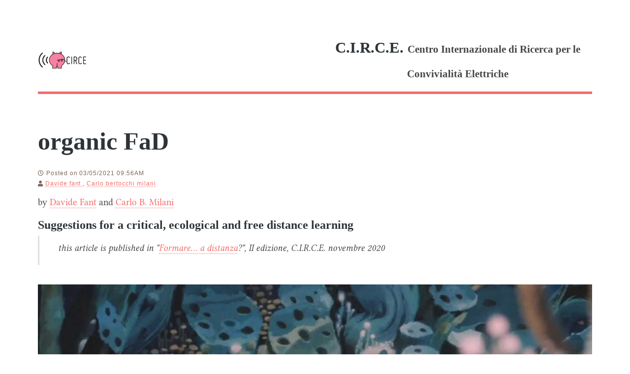

--- FILE ---
content_type: text/html; charset=utf-8
request_url: https://circex.org/en/news/organic-fad
body_size: 16803
content:
<!--
    Editorial by HTML5 UP
    html5up.net | @ajlkn
    Free for personal and commercial use under the CCA 3.0 license (html5up.net/license)
-->





<!DOCTYPE HTML>
<html lang="en">
<!-- HEAD SECTION -->
<head>
    <link rel="alternate" type="application/rss+xml" title="C.I.R.C.E. Feed atom" href="/it/news.atom" />
    <link rel="alternate" type="application/rss+xml" title="C.I.R.C.E. Feed RSS" href="/it/news.rss" />
    <link rel="alternate" type="application/json" title="C.I.R.C.E. Feed JSON" href="https://circex.org/it/news.json" />

<!-- /it/organic fad.json -->

<!-- HEAD METADATA -->
<meta charset="utf-8">
<meta http-equiv="X-UA-Compatible" content="IE=edge">
<meta name="viewport" content="width=device-width, initial-scale=1, shrink-to-fit=no">
<title>organic FaD</title>
    <meta property="og:title" content="organic FaD">
    <meta name="twitter:title" content="organic FaD">
<meta property="og:url" content="">
<meta name="twitter:url" content="">
<meta name="description" content="Organic FaD - Suggerimenti per una formazione a distanza critica, ecologica e libera"><meta property="og:description" content="Organic FaD - Suggerimenti per una formazione a distanza critica, ecologica e libera"><meta name="twitter:description" content="Organic FaD - Suggerimenti per una formazione a distanza critica, ecologica e libera"><meta name="robots" content="index, follow"><meta property="og:image" content="http://circex.org/user/pages/02.news/organic-fad/nausicaa-miyazaki.jpg"><meta property="og:image:width" content="1280"><meta property="og:image:height" content="720"><meta name="twitter:image" content="http://circex.org/user/pages/02.news/organic-fad/nausicaa-miyazaki.jpg"><meta property="og:type" content="article"><meta property="og:site_name" content="C.I.R.C.E."><meta property="og:locale" content="en"><meta property="article:published_time" content="2021-03-05T09:56:00+00:00"><meta property="article:modified_time" content="2021-03-07T10:59:52+00:00"><meta property="article:author" content="Davide Fant"><meta property="article:tag" content="formatori"><meta property="article:tag" content="educatori"><meta property="article:tag" content="adolescenti"><meta property="article:tag" content="fad"><meta property="article:tag" content="preadolescenti"><meta name="twitter:card" content="summary_large_image"><meta name="generator" content="GravCMS"><meta property="og:image:type" content="image/jpeg"><meta property="og:image:width" content="1280"><meta property="og:image:height" content="720"><meta property="og:author" content="C.I.R.C.E."><meta name="twitter:card" content="summary_large_image"><meta name="twitter:title" content="organic FaD | C.I.R.C.E."><meta name="twitter:description" content="Organic FaD - Suggerimenti per una formazione a distanza critica, ecologica e libera"><meta name="twitter:image" content="http://circex.org/en/news/organic-fad/nausicaa-miyazaki.jpg"><meta name="keywords" content="dad, fad, CIRCE, formazione a distanza"><script type="application/ld+json">
        {"@context":"https://schema.org","@type":"BlogPosting","mainEntityOfPage":{"@type":"WebPage","@id":null},"headline":"organic FaD","image":"http://circex.org/user/pages/02.news/organic-fad/nausicaa-miyazaki.jpg","datePublished":"2021-03-05T09:56:00+00:00","dateModified":"2021-03-07T10:59:52+00:00","inLanguage":"en","wordCount":3645,"author":{"@type":"Person","name":"Davide Fant"},"publisher":{"@type":"Organization","name":"C.I.R.C.E.","logo":{"@type":"ImageObject","url":"http://circex.org/user/pages/02.news/organic-fad/nausicaa-miyazaki.jpg"}},"description":"Organic FaD - Suggerimenti per una formazione a distanza critica, ecologica e libera"}
        </script>
<!-- FAVICON -->
 <link rel="icon" href="/user/themes/circex/images/favicon.ico" type="image/x-icon">
<link rel="canonical" href="http://circex.org/en/news/organic-fad">
 
    <!-- PAGE STYLES -->
                      
 
    
                        <link href="/user/plugins/backtotop/assets/css/font-awesome-4.7.0.min.css" type="text/css" rel="stylesheet">
<link href="/user/themes/editorial/assets/css/main.min.css" type="text/css" rel="stylesheet">
<link href="/user/plugins/admin-power-tools/assets/scroll_fix.css" type="text/css" rel="stylesheet">
<link href="/user/plugins/markdown-notices/assets/notices.css" type="text/css" rel="stylesheet">
<link href="/user/plugins/backtotop/assets/css/return-to-top.css" type="text/css" rel="stylesheet">
<link href="/user/plugins/breadcrumbs/css/breadcrumbs.css" type="text/css" rel="stylesheet">
<link href="/user/plugins/events/assets/events.min.css" type="text/css" rel="stylesheet">
<link href="/user/plugins/form/assets/form-styles.css" type="text/css" rel="stylesheet">
<link href="/user/plugins/image-captions/css/image-captions.css" type="text/css" rel="stylesheet">
<link href="/user/plugins/langswitcher/css/langswitcher.css" type="text/css" rel="stylesheet">
<link href="/user/plugins/page-toc/assets/page-toc-anchors.css" type="text/css" rel="stylesheet">
<link href="/user/plugins/printfriendly/assets/css/printfriendly.css" type="text/css" rel="stylesheet">
<link href="/user/plugins/simple-cookie/assets/cookieconsent.min.css" type="text/css" rel="stylesheet">
<link href="/user/plugins/simplesearch/css/simplesearch.css" type="text/css" rel="stylesheet">
<link href="/user/plugins/login/css/login.css" type="text/css" rel="stylesheet">
<link href="/user/themes/editorial/assets/css/misc.css" type="text/css" rel="stylesheet">
<link href="/user/themes/editorial/assets/css/fontawesome-all.min.css" type="text/css" rel="stylesheet">
<link href="/user/themes/circex/assets/css/line-awesome.min.css" type="text/css" rel="stylesheet">
<link href="/user/plugins/shortcode-ui/css/ui-polaroid.css" type="text/css" rel="stylesheet">
<link href="/user/themes/circex/assets/css/custom.css" type="text/css" rel="stylesheet">
<style>
.presentation-iframe {
            width: 100%;
            width: -moz-available;
            width: -webkit-fill-available;
            width: fill-available;
            height: 100%;
            height: -moz-available;
            height: -webkit-fill-available;
            height: fill-available;
          }
</style>

    <script src="/user/plugins/simple-cookie/assets/cookieconsent.min.js"></script>
<script src="/system/assets/jquery/jquery-2.x.min.js"></script>
<script src="/user/plugins/events/assets/events.min.js"></script>
<script type="application/ld+json">
{"@context":"https://schema.org","@graph":[{"@type":"Organization","@id":"https://circex.org#organization","name":"C.I.R.C.E.","url":"https://circex.org","logo":{"@type":"ImageObject","@id":"https://circex.org#logo","url":"http://circex.org/user/images/logo-circe-quadrato.png","width":112,"height":112,"caption":"C.I.R.C.E."},"image":{"@id":"https://circex.org#logo"}},{"@type":"WebSite","@id":"http://circex.org#website","url":"http://circex.org","name":"C.I.R.C.E.","publisher":{"@id":"https://circex.org#organization"}},{"@type":"ImageObject","@id":"http://circex.org/en/news/organic-fad#primaryimage","url":"http://circex.org/user/pages/02.news/organic-fad/nausicaa-miyazaki.jpg","width":1280,"height":720,"caption":"organic FaD | C.I.R.C.E."},{"@type":"WebPage","@id":"http://circex.org/en/news/organic-fad#webpage","url":"http://circex.org/en/news/organic-fad","inLanguage":"en","name":"organic FaD | C.I.R.C.E.","isPartOf":{"@id":"http://circex.org#website"},"datePublished":"2021-03-05T09:56:00+00:00","dateModified":"2021-03-07T10:59:52+00:00","description":"Organic FaD - Suggerimenti per una formazione a distanza critica, ecologica e libera","primaryImageOfPage":{"@id":"http://circex.org/en/news/organic-fad#primaryimage"}},{"@type":"Article","@id":"http://circex.org/en/news/organic-fad#article","isPartOf":{"@id":"http://circex.org/en/news/organic-fad#webpage"},"headline":"organic FaD | C.I.R.C.E.","datePublished":"2021-03-05T09:56:00+00:00","dateModified":"2021-03-07T10:59:52+00:00","mainEntityOfPage":{"@id":"http://circex.org/en/news/organic-fad#webpage"},"publisher":{"@id":"https://circex.org#organization"},"image":{"@id":"http://circex.org/en/news/organic-fad#primaryimage"},"author":{"@id":"https://circex.org#organization"}}]}
</script>
<script>
window.addEventListener("load", function() {

	var pluginConfig = {"enabled":true,"custom":false,"position":"bottom","compliance":"info","palette":"gray","layout":"edgeless","informations":"https:\/\/circex.org\/privacy","banner_message":"non usiamo cookies - banner per ragioni dimostrative","banner_dismiss":"chiudi","banner_accept":"accetta","banner_policy":"pi\u00f9 info","custom_config":null,"banner_deny":"rifiuta"};
	var cookieconsentInitialse = {
		"position": pluginConfig.position,
		"theme": pluginConfig.layout,
		"type": pluginConfig.compliance,

		"content": createCookieContent(pluginConfig),
		"palette": createCookiePalette(pluginConfig.palette)
	}

		if (pluginConfig.custom)
	{
		var customInitialise = JSON.parse(
			pluginConfig.custom_config.replace(/\r?\n|\r/g,'')
		);
		cookieconsentInitialse = Object.assign({}, cookieconsentInitialse, customInitialise);
	}

		window.cookieconsent.initialise(cookieconsentInitialse);
});

function createCookiePalette(configPalette)
{
	var palette = {
		"popup": {},
		"button": {}
	};

	if (configPalette === "black")
	{
		palette.popup.background = "#000";
		palette.button.background = "#f1d600";
	}

	if (configPalette === "white")
	{
		palette.popup.background = "#eaf7f7";
		palette.popup.text = "#5c7291";

		palette.button.background = "#56cbdb";
		palette.button.text = "#ffffff";
	}

	if (configPalette === "gray")
	{
		palette.popup.background = "#252e39";
		palette.button.background = "#14a7d0";
	}

	return palette;
}

function createCookieContent(config)
{
	var cookieContent = {};

	cookieContent.message = "This website uses cookies to ensure you get the best experience on our website.";
	if (config.banner_message)
	{
		cookieContent.message = config.banner_message;
	}

	cookieContent.dismiss = "Got it!";
	if (config.banner_dismiss)
	{
		cookieContent.dismiss = config.banner_dismiss;
	}

	cookieContent.deny = "PLUGINS.SIMPLE_COOKIE.BANNER_DENY";
	if (config.banner_deny)
	{
		cookieContent.deny = config.banner_deny;
	}


	cookieContent.allow = "Learn more";
	if (config.banner_accept)
	{
		cookieContent.allow = config.banner_accept;
	}

	cookieContent.link = "Learn more";
	if (config.banner_policy)
	{
		cookieContent.link = config.banner_policy;
	}

	cookieContent.href = "https://cookiesandyou.com";
	if (config.informations)
	{
		cookieContent.href = config.informations;
	}

	return cookieContent;
}
</script>
<script type="text/javascript">
// Matomo
var _paq = window._paq = window._paq || [];
_paq.push(['disableCookies']);
_paq.push(['trackPageView']);
_paq.push(['enableLinkTracking']);
(function() {
  var u="//matomo.alekos.net/";
  _paq.push(['setTrackerUrl', u+'matomo.php']);
  _paq.push(['setSiteId', 2]);
  var d=document, g=d.createElement('script'), s=d.getElementsByTagName('script')[0];
  g.type='text/javascript'; g.async=true; g.src=u+'matomo.js'; s.parentNode.insertBefore(g,s);
})();
// End Matomo Code
</script>

</head>
<!-- BODY SECTION -->
<body class="is-preload ">
    <!-- Wrapper -->
    <div id="wrapper">
    <!-- Main -->
        <div id="main">
            <div class="inner">
                <!-- Header -->
                                    
<header id="header">
            <!-- If logo is defined, include logo template here -->
        
<a href="/en" style="border: none; text-align: left;">
      <img src="/user/themes/circex/images/logo/logo-circe.png" style="width: 100px; height: auto;" alt="C.I.R.C.E.">
</a>

            <a class="logo"  href="/en">
        <strong>
            C.I.R.C.E.
        </strong>
                    <span class="slogan">
                Centro Internazionale di Ricerca per le Convivialità Elettriche
            </span>
            </a>
        </header>
                                <!-- Content -->
                <section>
                                            
                                            <p>
        </p>
<article itemscope itemtype="http://schema.org/Article">
    <header>
        <h1 itemprop="name headline">organic FaD</h1>                <p class="data-post">
                <br><time itemprop="datePublished"><i class="far fa-clock"></i> Posted on 


    
03/05/2021 09:56AM
</time>
        <br><small itemprop="author" itemscope itemtype="https://schema.org/Person"><i class="fas fa-user"></i>
                <a class="authors" title="See other posts by Davide fant"
        href="/author:Davide Fant"><span class="name" itemprop="name" rel="author">Davide fant</span>
        </a>
        ,                 <a class="authors" title="See other posts by Carlo bertocchi milani"
        href="/author:Carlo Bertocchi Milani"><span class="name" itemprop="name" rel="author">Carlo bertocchi milani</span>
        </a>
                        </small>        </p>
        
    </header>
        <div itemprop="articleBody">
        <p>by <a href="https://circex.org/it/circenses" target="_blank" rel="nofollow noopener noreferrer" class="external-link no-image">Davide Fant</a> and <a href="https://circex.org/it/circenses" target="_blank" rel="nofollow noopener noreferrer" class="external-link no-image">Carlo B. Milani</a></p>
<h3 id="suggestions-for-a-critica"><a href="#suggestions-for-a-critica" class="toc-anchor before" data-anchor-icon="#" aria-label="Anchor"></a>Suggestions for a critical, ecological and free distance learning</h3>
<blockquote>
<p>this article is published in "<a href="https://circex.org/it/news/fad-ii-edizione" target="_blank" rel="nofollow noopener noreferrer" class="external-link no-image">Formare... a distanza</a>?", II edizione, C.I.R.C.E. novembre 2020</p>
</blockquote>

<p><img loading="lazy" alt="nausicaa-fad" src="/user/pages/02.news/organic-fad/nausicaa-miyazaki.jpg" width="1280" height="720" style="--aspect-ratio: 1280/720;"></p>
<p>The English <em>organic</em> is translated by the Italian <em>bio</em>, but the term<br>
retains the organic root, which refers to the organism. In distance learning<br>
we are immersed in complex environments that we would like to push in a more bio,<br>
a more bio-organic direction. Inhabiting those spaces in a critical,<br>
free, ecological way is a challenge of our times. On the whole we aim to<br>
<em>limit the automatic and automated interactions with machines in order to<br>
expand the margins of non-automated interaction</em>.<br>
No, it is not a question of pitting humans against machines but of choosing how to<br>
build convivial relationships through the development of <em>appropriate technologies</em>.<br>
This is what we try to do with <em>hacker pedagogy</em>.</p>
<p>The following are some of the suggestions that have emerged in the<br>
pages of this book. We have divided them into four categories<br>
main categories: <em>stay with the problem</em>, <em>people first</em>,<br>
<em>creativity and critical thinking</em>, and, finally, <em>Educaton at a distance<br>
does not mean videochat</em>.</p>
<h3 id="1-stay-with-the-problem-t"><a href="#1-stay-with-the-problem-t" class="toc-anchor before" data-anchor-icon="#" aria-label="Anchor"></a>1. Stay with the problem (the attitude)</h3>
<h4 id="beware-of-the-fix-it-all-"><a href="#beware-of-the-fix-it-all-" class="toc-anchor before" data-anchor-icon="#" aria-label="Anchor"></a>Beware of the 'fix-it-all' technique</h4>
<p>Mass industrial technologies come to us with a strong ideological background,<br>
although hardly ever explicitly. The assumption of technological ideology is simple:<br>
every situation is a problem to be solved by a technical solution. The platforms for<br>
distance learning, but also simple <em>videochat</em>, share this assumption.</p>
<p>According to this paradigm educators, teachers, trainers in the<br>
conditions of having to work at a distance have to "simply" learn to<br>
use the right <em>apps</em>, and of course to use them well.<br>
Automatically, almost by magic, this "simple" use of the "right" tools<br>
will solve the problem... of distance, didactics, training and so on. <em>Automagically</em></p>
<p>Instead of indulging in the correct procedure, we think instead that trying to inhabit<br>
discomfort, even the discomfort of distance, by appealing to our creative resources,<br>
is a more generative starting point. Before launching into an online tutorial,<br>
before rushing to a geeky friend, it is essential to stop, to connect with the problem,<br>
to re-connect with ourselves and with the people towards whom we have training responsibilities.</p>
<h4 id="using-previous-skills-not"><a href="#using-previous-skills-not" class="toc-anchor before" data-anchor-icon="#" aria-label="Anchor"></a><strong>Using previous skills, not disowning them in the digital environment, re-purposing them with a creative approach, and "do it yourself"</strong></h4>
<p>Your history, your competences, any of your resources can be useful<br>
in distance learning. We do not lose who we are just because we are behind a screen.<br>
But sometimes we are in danger of forgetting this, in search of the "miracle app".</p>
<p>We try to remember that everything we are and have can be useful, interesting, fun<br>
even at a distance. Capabilities, doubts, impulses, weaknesses... in the digital context<br>
we should not put them aside, as if we were in another dimension, outside ourselves.</p>
<p>As trainers, we want to start from what we, from our experience, consider essential in<br>
the educational/training relationship and from our creativity. <em>Dialoguing</em> and, why not,<br>
clashing and <em>litigating with the machines</em> is a key prerequisite for going in the direction<br>
we consider important by keeping "the bar straight".</p>
<p>It is essential to try to adapt one's work without saying a priori that<br>
"it is impossible". During the months of <em>lockdown</em> we have seen<br>
teaching situations brought back online that were unthinkable before:<br>
guided imaginations, theatrical exercises, dance choreographies,<br>
cooking workshops... The greatest quality then becomes that of<br>
"learning to unlearn" the classic working methods in order to rediscover<br>
the heart of our approach, method, content, and re-invent them in the<br>
on-line mode. It will certainly not be the same, but interesting things can happen.</p>
<p>A simple example, among others in this book, is when Agnese Trocchi<br>
(<em>Raccontare -- E i genitori?</em>) tells of how the <em>sociometry</em>, a typical tool of<br>
psychodramatic work in presence, were re-invented using simply a<br>
<em>pad</em> during hacker pedagogy workshops at a distance.</p>
<h4 id="relating-with-elasticity-"><a href="#relating-with-elasticity-" class="toc-anchor before" data-anchor-icon="#" aria-label="Anchor"></a>Relating with elasticity (and transgression) to institutional expectations</h4>
<p>Marta Milani, in her account of the re-invention of Italian L2 courses<br>
at a distance (<em>Clinamen: Italian without confinement</em>) points out that<br>
the fact of being outside an institutional framework determines for them<br>
"a highly privileged situation". The same cannot be said for school<br>
teachers: the institution does not compromise in respect with the<br>
programme, and, even at the time of live <em>videochat</em>, it remains<br>
attached to the classic evaluation methods.</p>
<p>The constraints on those who are forced to do distance learning,<br>
however, can also be self-imposed: many trainers and educators<br>
feel responsible for replicating models that are more or less imposed<br>
from above, so much so that they find it hard to step back from them,<br>
even in emergency situations.</p>
<p>In order to make distance learning as functional as possible, it is<br>
often essential to break out of these external and/or self-induced<br>
constraints and to distance oneself from "having to do" and reset<br>
one's coordinates. The working time in a <em>synchronous</em> situation<br>
(sharing the same space-time and focus of attention), the emotional<br>
condition, the possibility to use didactic tools are different; therefore<br>
also the objectives and priorities must be different.</p>
<p>This does not mean that we have to 'aim low', but we have to reset,<br>
even without asking permission. We have to start again<br>
from what is essential, from what you can give the most to the people<br>
you have educational responsibilities towards, beyond what is previously<br>
written on paper. If we want to create, we have to act fast, even a bit<br>
like illegal immigrants, slipping through the grids of the institution and of our rigidities.</p>
<h3 id="2-people-first"><a href="#2-people-first" class="toc-anchor before" data-anchor-icon="#" aria-label="Anchor"></a>2. People first</h3>
<h4 id="use-face-to-face-time-as-"><a href="#use-face-to-face-time-as-" class="toc-anchor before" data-anchor-icon="#" aria-label="Anchor"></a>Use face-to-face time as much as possible to build trust with the trainers and between group members</h4>
<p>At a distance we are still us, even if mediated by machines and platforms.<br>
That is why the groups that functioned best at a distance during the <em>lockdown</em><br>
were able to build on solid relationships built in presence. So when a course is<br>
designed in <em>blended</em> mode (mixed presence and distance), or when it is at risk of<br>
undergoing long periods of online-only for reasons of force majeure, it is important<br>
to use the moments of physical encounter for activities that build trust, fellowship,<br>
and authentic and meaningful relationships.</p>
<p>This suggestion can be useful when working with groups with<br>
members who are used to long periods of absence, such as young<br>
people at risk of social withdrawal. Paying particular attention to the<br>
construction of the relationship with them when they are present can<br>
support the continuity of the relationship and the formative work in<br>
moments of "crisis" when the adolescent will not be able to attend<br>
school or the service because we will be forced to activate a formative<br>
work at a distance.</p>
<p>The care of the social bond is typical of resilient communities; it is a<br>
form of mutual support, if we look closely: when the unexpected happens,<br>
the 'catastrophe'... the experienced collaboration and closeness between<br>
people becomes the first lever to face the situation.</p>
<h4 id="taking-care-of-the-indivi"><a href="#taking-care-of-the-indivi" class="toc-anchor before" data-anchor-icon="#" aria-label="Anchor"></a><strong>Taking care of the individual relationship</strong></h4>
<p>Although we are used to carrying out our training work in groups,<br>
in cases of forced distance it is important to implement one-to-one<br>
communication.</p>
<p>This is because in face-to-face group situations there is always the<br>
possibility of communicating individually between people; there are<br>
unstructured moments in which one can meet and have a chat, there<br>
is the possibility of meeting glances, of addressing more or less verbal<br>
messages during the activity, even in the midst of many people.<br>
In digital interactions all this becomes much more difficult. </p>
<p>Here are a few tricks that may prove useful:</p>
<ul>
<li>combine group <em>videochat</em> with regular individual meetings: a laborious task but one which, </li>
<li>as described in the <em>Inventing</em> section, has proved to be of fundamental importance for those who have started it</li>
<li>sending periodic individual <em>sms</em> or <em>whatsapp</em> messages with very personalised content</li>
<li>giving the personal mobile phone number of the reference operator to the young people most at risk<br>
of being removed.</li>
</ul>
<p>It is well supported by experience to what extent the quality of the individual work<br>
then reverberates in the group: if the leader knows the reflections, thoughts,<br>
states of mind of the young people, he can, with sensitivity and delicacy,<br>
bring them back into the context of the group meeting, and at the same time<br>
avoid inappropriate gaffes and overstretching.</p>
<h4 id="finding-unusual-ways-to-m"><a href="#finding-unusual-ways-to-m" class="toc-anchor before" data-anchor-icon="#" aria-label="Anchor"></a>Finding unusual ways to make people feel that you are close by</h4>
<p>Sending messages or making individual calls is a way to make learners feel<br>
close to us, to tell them "you matter to me" beyond the formal mandate of group<br>
learning. We can then reinforce this message through small gestures, undue<br>
"gifts". For example, in the Unique Year (see the <em>Inventing</em> section), the<br>
adolescents greatly appreciated the care with which the material they produced<br>
at home was enhanced, formatted, transformed, <em>remixed</em> by the trainers without<br>
it being part of their "training duties". This contributed to creating greater harmony<br>
and connection even at a distance.</p>
<p>In the same context, it was experienced how a "poetic dialogue" made up of<br>
listening to oneself and listening to the other, reciprocal and symmetrical<br>
between learner and trainer created new proximities and alliances.</p>
<h4 id="putting-the-learner-at-th"><a href="#putting-the-learner-at-th" class="toc-anchor before" data-anchor-icon="#" aria-label="Anchor"></a>Putting the learner at the centre. What needs do they have? You can only learn at a distance if you are strongly motivated to do so.</h4>
<p>Learning at a distance requires great motivation; being there in the<br>
digital environment is tiring, learners are there if they feel it is worth it.</p>
<p>It may therefore be useful to propose activities that respond to their needs<br>
and desires, that help them make sense of their present experience, that are<br>
not perceived as an attempt to "fill up their time", or to inculcate content that is<br>
not relevant to them.</p>
<h4 id="customising-proposals-cha"><a href="#customising-proposals-cha" class="toc-anchor before" data-anchor-icon="#" aria-label="Anchor"></a>Customising proposals, channels, training styles</h4>
<p>The use of digital technologies does not impact on people's experience<br>
in the same way. Different experiences suggest different options for<br>
different learners, either in using a wider spectrum of platforms and<br>
applications or in using the same platform. In the latter case, several<br>
of the contributions reported here reiterate the importance of leaving<br>
freedom in the use of <em>videochat</em>, which can be used in the audio-video<br>
option but also only audio, or only text <em>chat</em>: an effective solution,<br>
but little used in schools, which in most cases force their students<br>
to show themselves in <em>webcam</em>, putting the need for control before<br>
the well-being of the student, and the consequent learning results.</p>
<h3 id="3-maintaining-a-critical-"><a href="#3-maintaining-a-critical-" class="toc-anchor before" data-anchor-icon="#" aria-label="Anchor"></a>3. Maintaining a critical and creative approach with applications and platforms</h3>
<h4 id="we-pay-attention-to-the-s"><a href="#we-pay-attention-to-the-s" class="toc-anchor before" data-anchor-icon="#" aria-label="Anchor"></a>We pay attention to the <em>setting</em> generated by applications, to the 'gentle nudging'.</h4>
<p>Technical devices (machines, software, platforms, etc.) are not neutral, the bearers of an elsewhere outside of time and space, valid for everyone, always and in any case. Quite the opposite: they create a <em>setting</em>, they are bearers of epistemological and pedagogical approaches!</p>
<p>The moment we uncritically rely on the execution, on the application, the platform-machine, in a "gentle" way and maybe unconsciously for us, leads us in its direction, creates its own <em>setting</em>, a situation with specific rules and characteristics that could be very different from the one we consider useful, to work with children or adults, with <em>these</em> people who are different from all the others, with whom we have a privileged and unique relationship.</p>
<p>Moreover, it often happens that the more we learn to 'use software well', the more we conform to its 'gentle push'. It is a form of conformism, or rather of <em>mutual conditioning</em> between humans and machines. Nothing to do with conviviality</p>
<p>So it is that classroom teachers with little inclination towards rigid assessment have been guided by <em>Google Classroom</em> to assess through closed-ended tests, <em>quizzes</em> in which the reflective component is completely sacrificed in favour of the cognitive and mnemonic one. Similarly creative educators have reduced their activity to <em>contests</em>, <em>challenges</em>, production of nice memes that could work well with the <em>like</em> game of <em>social networks</em>.</p>
<p>It is crucial to be aware of the direction in which the platform's 'inclined plane' leads us, its 'demon' that has specific characteristics, interacts with our weaknesses, strengths and character. Awareness of our respective characters will help us to activate the appropriate countermeasures.</p>
<h4 id="making-small-software-hac"><a href="#making-small-software-hac" class="toc-anchor before" data-anchor-icon="#" aria-label="Anchor"></a>Making small software hacks</h4>
<p>A way to resist the 'software demon', and, by collaborating, push the application to go in the direction we consciously wish consciously want, is to activate small hacks, i.e. changing the rules of the game, using <em>features</em> of the application born for a specific purpose, diverting them towards another more congenial objective. A very simple but effective example is to use the Zoom boxes (common to many <em>videochat</em> software) dedicated to the user's name in order to write. Not name, but hacker <em>nicknames</em>, adjectives and metaphors that represent us at that moment, or even mini-poems.</p>
<p>On the hack route, a very interesting experience was the use of Fortnite by a group of educators (the Fano Street Unit) to work with young people at risk of social withdrawal. Their hack was to modify the way victory was assigned. In this way, the boys' chances of winning were overturned, allowing even those who had never played the game to have fun and become 'competitive'. A competition whose rules do not respect the standard: knowing the specifics of the Fortnite demon you can use its characteristics without having to conform to the "right" use.</p>
<h4 id="free-libre-open-source-so"><a href="#free-libre-open-source-so" class="toc-anchor before" data-anchor-icon="#" aria-label="Anchor"></a>Free/Libre Open Source Software</h4>
<p>Digital platforms and tools are not all the same. The ones we prefer are often <em>light</em>, not very resource-intensive; they are <em>multiple</em>, because they tend to do one thing well and not offer a one-size-fits-all solution; they often <em>do not ask us for a login or password</em>, and when they do we know where we are entering, who we are at when we access a given service; they <em>do not collect data and metadata</em> from our activities to profile us and offer us personalised advertising and products.</p>
<p>In this booklet <em>Nextcloud</em>, <em>Jitsi</em>, <em>Etherpad</em> come up often, but there are many others. They are F/LOSS, i.e. programmes that can be modified to help expand personal and collective freedoms through the digital world. They are certainly not free: they cost time and energy to learn how to deal with them, sometimes money if we are not able to manage them ourselves. Because <em>if the software is free, the goods are ourselves</em>, with our tastes, our habits, our relationships.</p>
<p>This is all the more true for <em>e-learning</em> platforms: as Graffio explains (section <em>Didactics</em>), the teaching method is bent by proprietary platforms, precisely because they are not neutral tools at our service, but bearers of economic interests in the first place. Not to mention the fact that if they store users' personal data in the United States, they do not respect the legislation in force throughout Europe on privacy (GDPR), as declared by the European Court of Justice.</p>
<h4 id="exploring-the-web-the-web"><a href="#exploring-the-web-the-web" class="toc-anchor before" data-anchor-icon="#" aria-label="Anchor"></a>Exploring the web. The web can also be an experiential learning space with its own advantages. Doing interviews.</h4>
<p>Cyberspace is also a place for experiential learning. It is a territory that can be explored, that can be crossed with a critical eye, asking questions, constructing meanings. If we are forced to meet in that territory a wise thing to do is to focus on discovering it.</p>
<p>As suggested by the "journey to the edge of the darkweb" and the story on the hacker pedagogy workshops for parents (section <em>Recounting</em>), one can take advantage of the training and educational work at a distance to do meta-learning on the web; in fact, as the parents involved in this project themselves say, "we are already in the world we want to learn to know and understand".</p>
<p>Experiential meta-learning can be done in any situation. Even working with teenagers, one can explore together the world of social networks, the applications one uses, the feelings one experiences together when meeting in the digital world. Thus, in the experience of the Italian language school with adults and the elderly presented by Marta Milani, we reflect starting from digital devices and platforms on the meanings and origins of lexical terms used in the IT environment.</p>
<h3 id="4-distance-learning-is-no"><a href="#4-distance-learning-is-no" class="toc-anchor before" data-anchor-icon="#" aria-label="Anchor"></a>4. Distance learning is not video chat training</h3>
<h4 id="we-limit-our-presence-in-"><a href="#we-limit-our-presence-in-" class="toc-anchor before" data-anchor-icon="#" aria-label="Anchor"></a>We limit our presence in digital environments. It is also a question of ecology: environmental, mental, relational.</h4>
<p>One thing that is certain is that the rhythm of the machine is not the rhythm of the human. So we have to learn to be cautious in the space of the machine, particularly when machine space is run by massive platforms. Human bodies suffer from the stress speeds of the massive digital, compressed and incessant amount of stimuli. In an age where we are always connected, especially adolescents, it is very important to be able to make the most of the moments of "disconnection", of distancing oneself from screens.</p>
<p>Here are two small possible hacks to keep video time down, aimed particularly at training with teenagers but applicable more generally.</p>
<p>Firstly, <em>it is healthy to have short video chats</em>. One idea can be to have a short live moment, give a delivery, a task, and then disconnect to reconnect later for a moment of restitution. This also helps to give a "rhythm" to the pupils' time without over-stretching them.</p>
<p>It is also possible, during a video chat session, to propose moments in which each person moves away from the monitor to listen only to the voice of the person speaking, or to do brief unplugged activities, in effect disconnected even though the connection is active.</p>
<p>Rarely spending time online is also helpful in reducing the <em>digital divide</em>. Those without adequate devices and fast connections will experience more fatigue during prolonged online activities. Once again, the connected world tends to amplify the inequalities that exist in the disconnected world.</p>
<p>Warning! Spending less time online does not mean that minds, bodies, 'souls' are less connected. What is crucial is the quality of the relationship, not the quantity of monitor-minutes! Otherwise, the idea of <em>setting</em> that quantifies, that automatically tells us how long we have been connected as if that much were a guarantee of success would pass.</p>
<p>Other <em>lessons</em> are possible to improve the quality of our training experiences. </p>
<h4 id="enhancing-asynchronous-in"><a href="#enhancing-asynchronous-in" class="toc-anchor before" data-anchor-icon="#" aria-label="Anchor"></a><strong>Enhancing asynchronous interaction.</strong></h4>
<p>It is useful to reduce chat moments and instead enhance moments of asynchronous interaction. In traditional training they are reduced to "homework" but, inspired by the <em>flipped classroom</em> approach, we can enhance the value of individual moments with learning stimuli, which is then socialised and reworked in the group and with the trainer (the moment of synchronous interaction). Going in this direction means exploiting the constraint of distance to support learner autonomy and invite them to make an effort to directly confront the learning themes directly, avoiding the passive posture often generated by the frontal lesson. </p>
<h4 id="the-importance-of-lowerin"><a href="#the-importance-of-lowerin" class="toc-anchor before" data-anchor-icon="#" aria-label="Anchor"></a>The importance of lowering noise</h4>
<p>We try to send as few notifications as possible. Notifications are almost literally "pins", which prick the skin, stimulate the brain and maintain a state of continuous tension, a kind of attention that does not generate depth and intensity but performative stress. In stressful situations, meaningful learning is substantially affected.</p>
<p><em>Less</em> may concern the use of fewer channels in a multimedia situation, with the aim of reducing the number of stimuli and thus favouring the focusing of attention. For example in <em>video chat</em> you can decide not to use the <em>chat</em>, or to close the camera and thus remove the camera and the monitor stimulus.</p>
<p>There are no general rules that apply to everyone at all times. writing <em>chat</em> is no less emotionally involving than video: On the contrary, if the aim is to create intimacy and trust, <em>chat</em> can play a fundamental role.</p>
<h4 id="the-most-underrated-hot-c"><a href="#the-most-underrated-hot-c" class="toc-anchor before" data-anchor-icon="#" aria-label="Anchor"></a>The most underrated 'hot' channel: the voice</h4>
<p>It is important to remember that voice is a warmer <em>medium</em> than video. It doesn't mean that emotionally images are less involving, but voice is more effective when we want to create intimacy (in the same way that black and white images are warmer than colour images): in the half-light, in a 'night-time <em>setting</em>'. In the semi-darkness, in the darkness the contours of the images blur, the boundaries are blurred and this environment protects us and makes us feel more comfortable. Translated into a education at a distance, it can be important to make use of (live) radio, the <em>podcast</em> (a recording that can be listened to deferred), but also simply re-evaluate the 'old' telephone call, face-to-face, "voice only.</p>
<p>In this respect, a good microphone is important. More than the resolution of the video. If we want to make a leap in technical quality, here is a good investment: appropriate microphones, directional if they are used to pick up a a single voice, ambient and panoramic if they are to pick up several voices and sounds. Even with a laptop computer, an external USB microphone can make the difference between a noisy and disturbing session and a more pleasant experience. </p>
<h4 id="distance-learning-without"><a href="#distance-learning-without" class="toc-anchor before" data-anchor-icon="#" aria-label="Anchor"></a>Distance learning without digital?</h4>
<p>We close this 'introduction' with a provocation:*Is it possible to do distance learning without digital?</p>
<p>When schools were closed at the end of February, but the lockdown had not yet been triggered, some teachers went round their students' homes to bring them "parcels" with materials for distance learning, or letters to communicate their closeness and give them some advice on how to live through that difficult time.</p>
<p>With this suggestion we certainly do not want to diminish the fundamental role that digital technology has had and is having in such a difficult period. We just want to remind you that digital should not cancel out our analogue wisdom and creativity, it is an (often useful) presence in a world that is so much more. For us, this is what being a hacker is all about, knowing how to deal with machines creatively without being used by them, without it becoming the all-encompassing game square that stifles our generativity.</p>
    </div>

    
    <div class="share row aln-between">
        <div class="col-6 col-12-small align-left">
            <p>
                                <span>
                <i class="fas fa-tags"></i>
                                            <a class="tags" title="See other posts in Formatori" 
                        href="/tag:formatori" itemprop="url"><span itemprop="keywords">Formatori</span></a>
                        ,                                             <a class="tags" title="See other posts in Educatori" 
                        href="/tag:educatori" itemprop="url"><span itemprop="keywords">Educatori</span></a>
                        ,                                             <a class="tags" title="See other posts in Adolescenti" 
                        href="/tag:adolescenti" itemprop="url"><span itemprop="keywords">Adolescenti</span></a>
                        ,                                             <a class="tags" title="See other posts in Fad" 
                        href="/tag:fad" itemprop="url"><span itemprop="keywords">Fad</span></a>
                        ,                                             <a class="tags" title="See other posts in Preadolescenti" 
                        href="/tag:preadolescenti" itemprop="url"><span itemprop="keywords">Preadolescenti</span></a>
                                                            </span>
                                
                                <span>
                    <i class="fas fa-link fa-md"></i>
                                            <a class="tags" title="See other posts in Leggere"
                        href="/category:leggere" itemprop="url"><span itemprop="keywords">Leggere</span></a>
                        ,                                             <a class="tags" title="See other posts in Risorse"
                        href="/category:risorse" itemprop="url"><span itemprop="keywords">Risorse</span></a>
                        ,                                             <a class="tags" title="See other posts in Fad"
                        href="/category:fad" itemprop="url"><span itemprop="keywords">Fad</span></a>
                        ,                                             <a class="tags" title="See other posts in Articoli"
                        href="/category:articoli" itemprop="url"><span itemprop="keywords">Articoli</span></a>
                                                            </span>
                                
                                <span itemprop="author" itemscope itemtype="http://schema.org/Person">
                    <i class="fas fa-user fa-md"></i>
                                            <a class="tags" title="See other posts by Davide fant" 
                        href="/author:Davide Fant" itemprop="url"><span class="name" itemprop="name" rel="author">Davide fant</span></a>
                        ,                                             <a class="tags" title="See other posts by Carlo bertocchi milani" 
                        href="/author:Carlo Bertocchi Milani" itemprop="url"><span class="name" itemprop="name" rel="author">Carlo bertocchi milani</span></a>
                                                            </span>
                                        
            </p>
        </div>
            
            
        <p class="align-center">
                    <a class="button" href="/en/news/teaching-into-the-void"><i class="fas fa-angle-left"></i> Previous</a>
                            <a class="button" href="/en/news/criss-crossing-digital-frontiers-social-sciences">Next <i class="fas fa-angle-right"></i></a>
            </p>
    </article>

                                        <!-- Section -->
<section>
    <header class="major">
        <h2>Get in touch</h2>
    </header>
    <p><i>info[at]circex[dot]org</i>
grazie a <a href="https://eudema.net" target="_blank">eudema.net</a> - logo: <b>Fabio Lapiana</b></p>
    <ul class="contact">
        
        
                
            </ul>
</section>
                </section>
            </div>
        </div>
                    

    
<!-- Sidebar -->

<div id="sidebar">
    <div class="inner">
                                <!-- Search -->
            <section id="search" class="alt">
                
<form name="search" data-simplesearch-form>
    <input
        name="searchfield"
        class="search-input"
        aria-label="search"
        type="text"
         min="4"         required
        placeholder="Search …"
        value=""
        data-search-invalid="Please add at least 4 characters"
        data-search-separator=":"
        data-search-input="/en/search/query"
    />
    </form>

            </section>
                                 
        <!-- Menu -->
        <nav id="menu">
            <header class="major">
                <h2>Menu</h2>
            </header>
                            
<ul>
                            
                    <li>
                <a href="/en" style="width: 100%;">
                                      Home
                </a>
            </li>
                    
                    <li>
                <a href="/en/news" rel="nofollow">
                                        news
                </a>
                                <span class="dropdown"></span>
                <ul class="submenu">
                                    
                    <li>
                <a href="/en/news/internet-mon-amour-labpuzzle" style="width: 100%;">
                                      Presentazione di Internet, Mon Amour a Roma
                </a>
            </li>
            
                </ul>
                            </li>
                    
                    <li>
                <a href="/en/workshops" rel="nofollow">
                                        Take action
                </a>
                                <span class="dropdown"></span>
                <ul class="submenu">
                                    
                    <li>
                <a href="/en/workshops/labs" rel="nofollow">
                                        labs
                </a>
                                <span class="dropdown"></span>
                <ul class="submenu">
                                    
                    <li>
                <a href="/en/workshops/labs/gamifications" style="width: 100%;">
                                      gamifications
                </a>
            </li>
                    
                    <li>
                <a href="/en/workshops/labs/demons-game" style="width: 100%;">
                                      The demons' game
                </a>
            </li>
                    
                    <li>
                <a href="/en/workshops/labs/convivial-informatics" style="width: 100%;">
                                      Convivial informatics
                </a>
            </li>
                    
                    <li>
                <a href="/en/workshops/labs/organise-collaborate-participate" style="width: 100%;">
                                      Organise collaborate participate
                </a>
            </li>
                    
                    <li>
                <a href="/en/workshops/labs/organic-networks" style="width: 100%;">
                                      Organic networks
                </a>
            </li>
                    
                    <li>
                <a href="/en/workshops/labs/social-and-communities" style="width: 100%;">
                                      Social
                </a>
            </li>
            
                </ul>
                            </li>
                    
                    <li>
                <a href="/en/workshops/lectures" rel="nofollow">
                                        lectures
                </a>
                                <span class="dropdown"></span>
                <ul class="submenu">
                                    
                    <li>
                <a href="/en/workshops/lectures/cryptogenealogy" style="width: 100%;">
                                      Criptogenealogy
                </a>
            </li>
                    
                    <li>
                <a href="/en/workshops/lectures/crossgenerations" style="width: 100%;">
                                      Crossgenerations
                </a>
            </li>
                    
                    <li>
                <a href="/en/workshops/lectures/hacker-pedagogy" style="width: 100%;">
                                      Hacker pedagogy
                </a>
            </li>
                    
                    <li>
                <a href="/en/workshops/lectures/tecnologies-of-domination" style="width: 100%;">
                                      Technologies of domination
                </a>
            </li>
            
                </ul>
                            </li>
            
                </ul>
                            </li>
                    
                    <li>
                <a href="/en/resources" rel="nofollow">
                                        resources
                </a>
                                <span class="dropdown"></span>
                <ul class="submenu">
                                    
                    <li>
                <a href="/en/resources/training" style="width: 100%;">
                                      Training
                </a>
            </li>
                    
                    <li>
                <a href="/en/resources/listen" style="width: 100%;">
                                      Listen
                </a>
            </li>
                    
                    <li>
                <a href="/en/resources/read" rel="nofollow">
                                        Read
                </a>
                                <span class="dropdown"></span>
                <ul class="submenu">
                                    
                    <li>
                <a href="/en/resources/read/hacker-pedagogy-awareness" style="width: 100%;">
                                      Hacker pedagogy awareness
                </a>
            </li>
            
                </ul>
                            </li>
                    
                    <li>
                <a href="/en/resources/fad" style="width: 100%;">
                                      Formare a distanza?
                </a>
            </li>
                    
                    <li>
                <a href="/en/resources/affini" style="width: 100%;">
                                      Feeds
                </a>
            </li>
                    
                    <li>
                <a href="/en/resources/vulgo" style="width: 100%;">
                                      vulgo
                </a>
            </li>
                    
                    <li>
                <a href="/en/resources/blob" style="width: 100%;">
                                      Blob
                </a>
            </li>
            
                </ul>
                            </li>
                    
                    <li>
                <a href="/en/chi-siamo" style="width: 100%;">
                                      About
                </a>
            </li>
                    
                    <li>
                <a href="/en/libri" style="width: 100%;">
                                      I nostri libri
                </a>
            </li>
                    
                    <li>
                <a href="/en/labs" style="width: 100%;">
                                      formazioni
                </a>
            </li>
                    
                    <li>
                <a href="/en/stampa" style="width: 100%;">
                                      Press
                </a>
            </li>
                    
                    <li>
                <a href="/en/blob-prova" style="width: 100%;">
                                      blob prova
                </a>
            </li>
            
                    <li>
            <a href="https://ima.circex.org/" target="_blank">
                                    <i class="fa fa-fa fa-arrow-circle-right"></i>
                                Leggi IMA</span>
            </a>
        </li>
        </ul>
                    </nav>
      
                            <!-- Section -->


<section>
    <header class="major">
        <h2>Featured Posts</h2>
    </header>
            <div class="mini-posts">
                                                                <article>
                <a href="/en/news/prompt-di-fine-mondo" class="featured-title"><h3>Prompt di Fine Mondo - Romanzo</h3></a>
                                   <a class="image" href="/en/news/prompt-di-fine-mondo" title="Prompt di Fine Mondo - Romanzo"><img loading="lazy" width="300" height="auto" title="Prompt di Fine Mondo - Romanzo" alt="Prompt di Fine Mondo - Romanzo" src="/images/p/f/m/-/c/pfm-cover-a268b247.png" /></a>
                                <p>Disponibile da maggio 2025 il nuovo romanzo di Agnese Trocchi: Prompt di Fine Mondo. Come andarono veramente le cose nell&rsquo;attentato multiplo del 2...</p>
            </article>
                                                                            <article>
                <a href="/en/news/libro-pedagogia-hacker-fant-milani" class="featured-title"><h3>Pedagogia Hacker - il libro</h3></a>
                                   <a class="image" href="/en/news/libro-pedagogia-hacker-fant-milani" title="Pedagogia Hacker - il libro"><img loading="lazy" width="300" height="auto" title="Pedagogia Hacker - il libro" alt="Pedagogia Hacker - il libro" src="/images/p/e/d/a/g/pedagogia-hacker-fb-7f5c5d16.jpg" /></a>
                                <p>Venerd&igrave; 29 novembre 2024 per El&egrave;uthera editrice esce in libreria "Pedagogia hacker" di Davide Fant e Carlo Milani.  Un libro per educatori,...</p>
            </article>
                                </div>

        <ul class="actions">
            <li><a href="/tag:featured" class="button">More featured posts</a></li>
        </ul>

    </section>
                     
                 
        <section>
            <header class="major">
                <h2>Choose language</h2>
            </header>
            
            <ul class="actions">

    
                                                                                        <li><a href="/it/news/organic-fad" class="external ">Italiano</a></li>
    
                                                                                                            <li><a href="/en/news/organic-fad" class="external active">English</a></li>
    
    </ul>
        </section>
              
                
                <section class="sidebar-content syndicate">
            <h2>Syndicate</h2>
            <a class="button medium primary" type="application/rss+xml" title="C.I.R.C.E. Feed Atom" href="/it/news.atom"><i class="fa fa-rss-square"></i> Atom 1.0</a>
            <a class="button medium primary" type="application/rss+xml" title="C.I.R.C.E. Feed RSS" href="/it/news.rss"><i class="fa fa-rss-square"></i> RSS</a>
            <a class="btn" type="application/json" title="C.I.R.C.E. Feed JSON" href="/it/organic fad.json"><i class="fa fa-rss-square"></i> JSON</a>     
        </section>
        
                                <style>
        .archive_items {
            background-color: #f56a6a;
            color: #ffffff !important;
            transition: background-color 0.2s ease-in-out, color 0.2s ease-in-out;
            border-bottom: 0;
            border-radius: 0.375em;
            display: inline-block;
            font-size: 0.8em;
            font-weight: 600;
            height: 2em;
            line-height: 2em;
            margin: 0 0.125em;
            min-width: 2em;
            padding: 0 0.5em;
            text-align: center;
        }
    </style>

<section id="archives">
    <header class="major">
        <h2>Archives</h2>
    </header>
    <ul class="actions aln-left">

            <li>
                        <span class="archive_items">1</span>
                        <a href="http://circex.org/news/archives_month:jan_2026">
            <span class="archive_date">January 2026 </span>
            </a>
        </li>
            <li>
                        <span class="archive_items">3</span>
                        <a href="http://circex.org/news/archives_month:dec_2025">
            <span class="archive_date">December 2025 </span>
            </a>
        </li>
            <li>
                        <span class="archive_items">7</span>
                        <a href="http://circex.org/news/archives_month:nov_2025">
            <span class="archive_date">November 2025 </span>
            </a>
        </li>
            <li>
                        <span class="archive_items">3</span>
                        <a href="http://circex.org/news/archives_month:oct_2025">
            <span class="archive_date">October 2025 </span>
            </a>
        </li>
            <li>
                        <span class="archive_items">3</span>
                        <a href="http://circex.org/news/archives_month:sep_2025">
            <span class="archive_date">September 2025 </span>
            </a>
        </li>
            <li>
                        <span class="archive_items">1</span>
                        <a href="http://circex.org/news/archives_month:aug_2025">
            <span class="archive_date">August 2025 </span>
            </a>
        </li>
            <li>
                        <span class="archive_items">1</span>
                        <a href="http://circex.org/news/archives_month:jul_2025">
            <span class="archive_date">July 2025 </span>
            </a>
        </li>
            <li>
                        <span class="archive_items">5</span>
                        <a href="http://circex.org/news/archives_month:jun_2025">
            <span class="archive_date">June 2025 </span>
            </a>
        </li>
            <li>
                        <span class="archive_items">2</span>
                        <a href="http://circex.org/news/archives_month:may_2025">
            <span class="archive_date">May 2025 </span>
            </a>
        </li>
            <li>
                        <span class="archive_items">4</span>
                        <a href="http://circex.org/news/archives_month:apr_2025">
            <span class="archive_date">April 2025 </span>
            </a>
        </li>
            <li>
                        <span class="archive_items">4</span>
                        <a href="http://circex.org/news/archives_month:mar_2025">
            <span class="archive_date">March 2025 </span>
            </a>
        </li>
            <li>
                        <span class="archive_items">4</span>
                        <a href="http://circex.org/news/archives_month:feb_2025">
            <span class="archive_date">February 2025 </span>
            </a>
        </li>
        </ul>
</section>
        
                        
                                                                                      

        
                            <!-- Section -->
<section>
    <header class="major">
        <h2>Get in touch</h2>
    </header>
    <p><i>info[at]circex[dot]org</i>
grazie a <a href="https://eudema.net" target="_blank">eudema.net</a> - logo: <b>Fabio Lapiana</b></p>
    <ul class="contact">
        
        
                
            </ul>
</section>
        
        <!-- Footer -->
<footer id="footer">
    <div class="copyright">2026 &copy; C.I.R.C.E.. <br>
        Creative Commons License
This work is licensed under a Creative Commons Attribution-NonCommercial-ShareAlike 4.0 International License ove non altrimenti specificato
    </div>
</footer>
    </div>
</div>            </div>

    <a id="back-to-top" href="#" aria-label="Back to top" title="Back to top">
        <i class="fa fa-chevron-up"></i>
      </a>

        <!-- Scripts -->
        <script src="/user/themes/editorial/assets/js/browser.min.js"></script>
<script src="/user/themes/editorial/assets/js/breakpoints.min.js"></script>
<script src="/user/themes/editorial/assets/js/util.js"></script>
<script src="/user/themes/editorial/assets/js/main.js"></script>
<script src="/user/plugins/backtotop/assets/js/return-to-top.js"></script>
<script src="/user/plugins/page-toc/assets/page-toc-anchors.js" defer="defer"></script>
<script src="/user/plugins/simplesearch/js/simplesearch.js"></script>

    </body>
</html>


--- FILE ---
content_type: text/css
request_url: https://circex.org/user/themes/editorial/assets/css/misc.css
body_size: 96
content:
/*# Custom CSS Styles */

#header .logo {
    font-size: 2.125em;
}

--- FILE ---
content_type: text/css
request_url: https://circex.org/user/themes/circex/assets/css/custom.css
body_size: 1171
content:
/* File created to define custom styles */

/* da purebeauty.css */

@font-face {
	font-family: 'Linux Libertine';
	font-style: normal;
	font-weight: normal;
	src: local('Linux Libertine O Regular'), url('fonts/LinLibertine_R.woff') format('woff');
}
@font-face {
    font-family: 'Linux Libertine';
    font-style: normal;
    font-weight: bold;
    src: local('Linux Libertine O Bold'), url('fonts/LinLibertine_RB.woff') format('woff');
}

@font-face {
	font-family: 'Linux Libertine';
	font-style: italic;
	font-weight: normal;
	src: local('Linux Libertine O Italic'), url('fonts/LinLibertine_RI.woff') format('woff');
}
@font-face {
    font-family: 'Linux Libertine';
    font-style: italic;
    font-weight: bold;
    src: local('Linux Libertine O Bold Italic'), url('fonts/LinLibertine_RBI.woff') format('woff');
}

@font-face {
	  font-family: source_sans_pro;
	    font-style: normal;
	      font-weight: 400;
	        src: url('fonts/source-sans-pro-v13-latin-regular.eot'); /* IE9 Compat Modes */
		  src: local('Source Sans Pro Regular'), local('SourceSansPro-Regular'),
		         url('fonts/source-sans-pro-v13-latin-regular.eot?#iefix') format('embedded-opentype'), /* IE6-IE8 */
			        url('fonts/source-sans-pro-v13-latin-regular.woff2') format('woff2'), /* Super Modern Browsers */
				       url('fonts/source-sans-pro-v13-latin-regular.woff') format('woff'), /* Modern Browsers */
				              url('fonts/source-sans-pro-v13-latin-regular.ttf') format('truetype'), /* Safari, Android, iOS */
					             url('fonts/source-sans-pro-v13-latin-regular.svg#SourceSansPro') format('svg'); /* Legacy iOS */
						     }

body{
    font-family:"Linux Libertine","Times New Roman",Times,serif;
    /* font-size: 1.2rem; */
}

/* font body più grande */

body #wrapper #main {
  font-size: 1.2rem;
}

header {
    font-size: 0.9rem;
}

/* immagini responsive affini ecc. */

img {
	display: block;
	width: 100%;
	height: auto;
    transition: transform 0.2s ease;
}


/* larghezza testo blog */

.content-item.h-entry .e-content,
.author-bio {
	max-width: 750px;
	margin-top: auto;
	margin-bottom: auto;
}

#header {
  font-size: .9rem;
  font-weight: 700;
}

/* altezza auto immagini circenses */

.team .member .text img {
  /*height: auto;*/
  max-height: 150px;
  width: auto;
}

.team .member h3 {
    font-size: 1.1em;
}


/* ridotto spazi padding homepage sezioni */

#banner {
  padding:0 0 1em 0;
}

#main>.inner>section {
  padding:2em 0 2em 0;
}
/* formattazione indice [TOC] */

.page-toc {
  font-size: 1rem;
  float: right;
  overflow: hidden;
  width: 250px;
  margin-top: 10px;
  margin-right: 0;
  margin-bottom: 1rem;
  margin-left: 1.2rem;
  padding: .5rem .75rem;
  background: #f3f4f6;
}

.toc-toggle {
  font-size: 1.2rem;
  line-height: 1;
  display: block;
  float: right;
  margin-top: -8px;
  margin-right: -10px;
  padding: 5px 10px;
  cursor: pointer;
  color: #667189;
}

/*modifica spaziatura <p>*/

p {
  margin:0 0 0.5em 0;
}

/*modifica spaziatura <h>*/

h1,
h2,
h3,
h4,
h5,
h6 {
  margin:0.5em 0 0.2em 0;
}

/* set 20x20 punto interrogativo in moss */

img[src="/user/pages/moss/interrogativo.png"] {
  width: 20px;
  height: 20px;
  object-fit: contain;
}